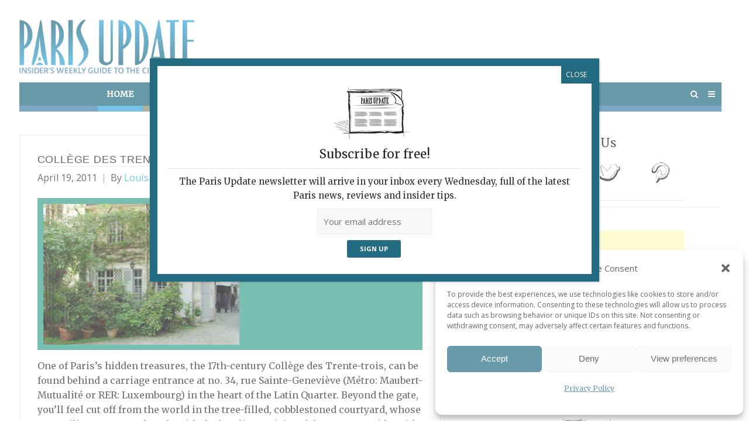

--- FILE ---
content_type: text/html; charset=utf-8
request_url: https://www.google.com/recaptcha/api2/aframe
body_size: 265
content:
<!DOCTYPE HTML><html><head><meta http-equiv="content-type" content="text/html; charset=UTF-8"></head><body><script nonce="-9TslzT9Ac1OyhuECWfszg">/** Anti-fraud and anti-abuse applications only. See google.com/recaptcha */ try{var clients={'sodar':'https://pagead2.googlesyndication.com/pagead/sodar?'};window.addEventListener("message",function(a){try{if(a.source===window.parent){var b=JSON.parse(a.data);var c=clients[b['id']];if(c){var d=document.createElement('img');d.src=c+b['params']+'&rc='+(localStorage.getItem("rc::a")?sessionStorage.getItem("rc::b"):"");window.document.body.appendChild(d);sessionStorage.setItem("rc::e",parseInt(sessionStorage.getItem("rc::e")||0)+1);localStorage.setItem("rc::h",'1768639576464');}}}catch(b){}});window.parent.postMessage("_grecaptcha_ready", "*");}catch(b){}</script></body></html>